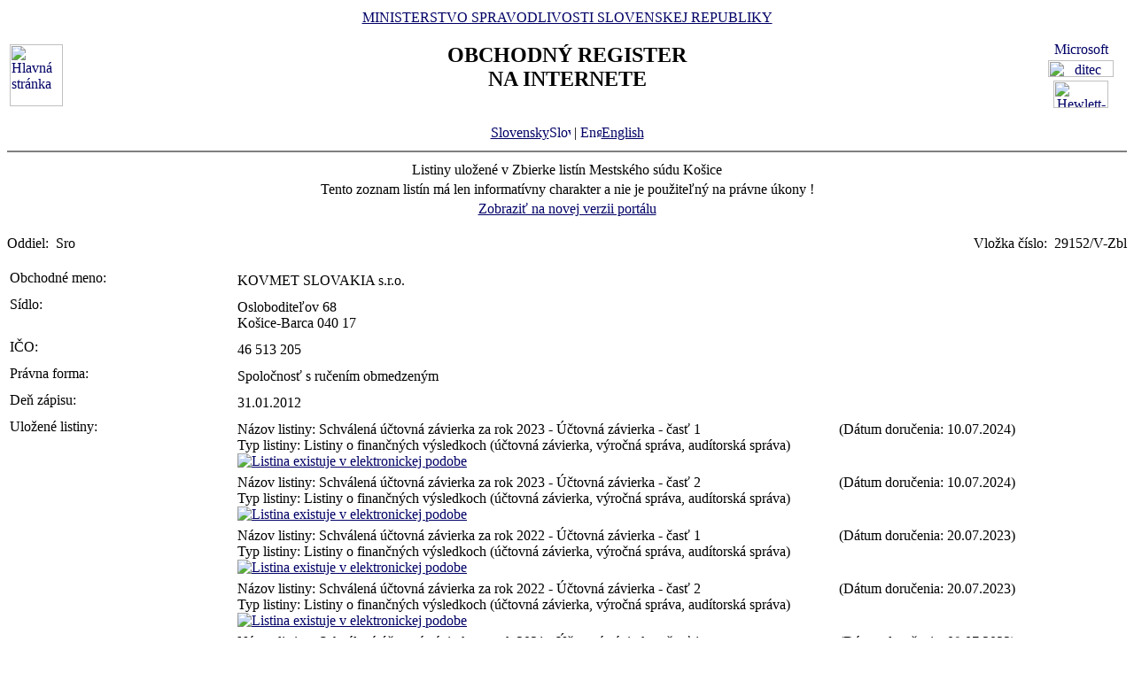

--- FILE ---
content_type: text/html
request_url: https://www.orsr.sk/zbl.asp?ID=226314&SID=4
body_size: 27016
content:
<!DOCTYPE HTML PUBLIC "-//W3C//DTD HTML 4.01 Transitional//EN">
<html lang ="sk">
<head>
<meta http-equiv="Content-Type" content="text/html; charset=windows-1250">
<meta http-equiv="Content-Language" content="sk">
<meta name="Description" content="Obchodný register Slovenskej Republiky na Internete – Zoznam listín">
<META NAME="Authors" CONTENT="Harman, Trník, Balog, Gáborčík">
<title>Výpis zoznamu listín uložených v zbierke listín</title>
<link rel="stylesheet" href="inc/styleS.css" type="text/css" media="screen">
<link rel="stylesheet" href="inc/styleP.css" type="text/css" media="print">
</head>

<body bgcolor="#FFFFFF" text="#000000" link="#000066">
<table border="0" width="100%" cellpadding="3" cellspacing="0">
<tr>
        <td width="100">
                <a href="default.asp"><img border="0" src="images/znak50.gif" alt="Hlavná stránka" title="Hlavná stránka" width="60" height="70"></a>
        </td>
        <td>
                <div align="center" class="min">
                <a href="https://www.justice.gov.sk" class="link">MINISTERSTVO SPRAVODLIVOSTI SLOVENSKEJ REPUBLIKY</a>
                </div>
                <h2 align="center" class="reg">OBCHODNÝ REGISTER<br><span class="int">NA INTERNETE</span></h2>
		<br>
		<div align="center" class="min">
		<a href="default.asp" class="link">
        	Slovensky<img src="images\slovak_flag_8.jpg" alt="Slovensky" title="Slovensky" width="24" height="14" border="0"></a> | 
                <!-- <a href="default.asp?lan=en" class="link"> -->
                <a href= /zbl.asp?ID=226314&SID=4&lan=en class="link">
        	<img src="images\english_flag_8.jpg" alt="English" title="English" width="24" height="14" border="0">English</a>
		</div> 

	      
	 </td>

	
        <td width="100"><table border="0" cellpadding="1" align="right">
        <tr align="center"><td><a href="http://www.microsoft.sk">
        <img src="images/microsoft.jpg" alt="Microsoft" title="Microsoft" width="92" height="17" border="0"></a></td></tr>
        <tr align="center"><td><a href="http://www.ditec.sk">
        <img src="images/ditec.gif" alt="ditec" title="ditec" width="74" height="19" border="0"></a></td></tr>
        <tr align="center"><td><a href="http://www.hp.sk">
        <img src="images/hp.jpg" alt="Hewlett-Packard" title="Hewlett-Packard" width="62" height="31" border="0"></a></td></tr>
        </table></td>
</tr>
</table>
<hr noshade align="center" class="rul">
<table border="0" align="center" width="100%">
<tr>
  <td align="center" width="100%" class="src">Listiny uložené v Zbierke listín Mestského súdu Košice</td>
</tr>
<tr>
  <td align="center" class="wrn">Tento zoznam listín má len informatívny charakter a nie je použiteľný na právne úkony !</td>
</tr>
<tr>
<td align="center" class="min">
 <a href= "https://sluzby.orsr.sk/vypis.asp?ID=226314&SID=4"class="link">Zobraziť na novej verzii portálu</a>
</td> 
</tr>
</table><br><table width="100%" border="0" align="center" cellspacing="0" cellpadding="0">
<tr>
  <td align="left"> <span class="tl">Oddiel:&nbsp;</span> <span class="ra">Sro</span></td>
  <td align="right"> <span class="tl">Vložka číslo:&nbsp;</span> <span class="ra">29152/V-Zbl</span></td>
</tr>
</table><br>
<table width="100%" border="0" align="center" cellspacing="3" cellpadding="0" bgcolor='#ffffff'>
                 <tr>
                 <td align="left" valign="top" width="20%"> <span class="tl">Obchodné meno:&nbsp;</span></td>
                 <td align="left" width="80%"><table width="100%" border="0">
                 <tr>
                 <td width="67%"> <span class='ra'>  KOVMET SLOVAKIA s.r.o. </span><br></td>
                <td width="33%" valign='top'>&nbsp;</td>
                </tr>
                </table></td>
</tr>
</table>
<table width="100%" border="0" align="center" cellspacing="3" cellpadding="0" bgcolor='#ffffff'>
                 <tr>
                 <td align="left" valign="top" width="20%"> <span class="tl">Sídlo:&nbsp;</span></td>
                 <td align="left" width="80%"><table width="100%" border="0">
                 <tr>
                 <td width="67%"> <span class='ra'>  Osloboditeľov </span> <span class='ra'>  68 </span><br> <span class='ra'>  Košice-Barca </span> <span class='ra'>  040 17 </span><br></td>
                <td width="33%" valign='top'>&nbsp;</td>
                </tr>
                </table></td>
</tr>
</table>
<table width="100%" border="0" align="center" cellspacing="3" cellpadding="0" bgcolor='#ffffff'>
                 <tr>
                 <td align="left" valign="top" width="20%"> <span class="tl">IČO:&nbsp;</span></td>
                 <td align="left" width="80%"><table width="100%" border="0">
                 <tr>
                 <td width="67%"> <span class='ra'>  46 513 205 </span><br></td>
                <td width="33%" valign='top'>&nbsp;</td>
                </tr>
                </table></td>
</tr>
</table>
<table width="100%" border="0" align="center" cellspacing="3" cellpadding="0" bgcolor='#ffffff'>
                 <tr>
                 <td align="left" valign="top" width="20%"> <span class="tl">Právna forma:&nbsp;</span></td>
                 <td align="left" width="80%"><table width="100%" border="0">
                 <tr>
                 <td width="67%"> <span class='ra'>  Spoločnosť s ručením obmedzeným </span><br></td>
                <td width="33%" valign='top'>&nbsp;</td>
                </tr>
                </table></td>
</tr>
</table>
<table width="100%" border="0" align="center" cellspacing="3" cellpadding="0" bgcolor='#ffffff'>
                 <tr>
                 <td align="left" valign="top" width="20%"> <span class="tl">Deň zápisu:&nbsp;</span></td>
                 <td align="left" width="80%"><table width="100%" border="0">
                 <tr>
                 <td width="67%"> <span class='ra'>  31.01.2012 </span><br></td>
                <td width="33%" valign='top'>&nbsp;</td>
                </tr>
                </table></td>
</tr>
</table>
<table width="100%" border="0" align="center" cellspacing="3" cellpadding="0" bgcolor='#ffffff'>
                 <tr>
                 <td align="left" valign="top" width="20%"> <span class="tl">Uložené listiny:&nbsp;</span></td>
                 <td align="left" width="80%"><table width="100%" border="0">
                 <tr>
                 <td width="67%"> <span class='ra'> Názov listiny: Schválená účtovná závierka za rok 2023 - Účtovná závierka - časť 1 </span><br> <span class='ra'> Typ listiny: Listiny o finančných výsledkoch (účtovná závierka, výročná správa, audítorská správa) </span><br> <span class='ra'>  <a href ="#"><img border="0" src="images/icon_stot.gif" alt="Listina existuje v elektronickej podobe" title="Listina existuje v elektronickej podobe"></a> </span><br></td>
                <td width="33%" valign='top'>&nbsp; <span class='ra'>(Dátum doručenia: 10.07.2024)</span></td>
                </tr>
                </table><table width="100%" border="0">
                 <tr>
                 <td width="67%"> <span class='ra'> Názov listiny: Schválená účtovná závierka za rok 2023 - Účtovná závierka - časť 2 </span><br> <span class='ra'> Typ listiny: Listiny o finančných výsledkoch (účtovná závierka, výročná správa, audítorská správa) </span><br> <span class='ra'>  <a href ="#"><img border="0" src="images/icon_stot.gif" alt="Listina existuje v elektronickej podobe" title="Listina existuje v elektronickej podobe"></a> </span><br></td>
                <td width="33%" valign='top'>&nbsp; <span class='ra'>(Dátum doručenia: 10.07.2024)</span></td>
                </tr>
                </table><table width="100%" border="0">
                 <tr>
                 <td width="67%"> <span class='ra'> Názov listiny: Schválená účtovná závierka za rok 2022 - Účtovná závierka - časť 1 </span><br> <span class='ra'> Typ listiny: Listiny o finančných výsledkoch (účtovná závierka, výročná správa, audítorská správa) </span><br> <span class='ra'>  <a href ="#"><img border="0" src="images/icon_stot.gif" alt="Listina existuje v elektronickej podobe" title="Listina existuje v elektronickej podobe"></a> </span><br></td>
                <td width="33%" valign='top'>&nbsp; <span class='ra'>(Dátum doručenia: 20.07.2023)</span></td>
                </tr>
                </table><table width="100%" border="0">
                 <tr>
                 <td width="67%"> <span class='ra'> Názov listiny: Schválená účtovná závierka za rok 2022 - Účtovná závierka - časť 2 </span><br> <span class='ra'> Typ listiny: Listiny o finančných výsledkoch (účtovná závierka, výročná správa, audítorská správa) </span><br> <span class='ra'>  <a href ="#"><img border="0" src="images/icon_stot.gif" alt="Listina existuje v elektronickej podobe" title="Listina existuje v elektronickej podobe"></a> </span><br></td>
                <td width="33%" valign='top'>&nbsp; <span class='ra'>(Dátum doručenia: 20.07.2023)</span></td>
                </tr>
                </table><table width="100%" border="0">
                 <tr>
                 <td width="67%"> <span class='ra'> Názov listiny: Schválená účtovná závierka za rok 2021 - Účtovná závierka - časť 1 </span><br> <span class='ra'> Typ listiny: Listiny o finančných výsledkoch (účtovná závierka, výročná správa, audítorská správa) </span><br> <span class='ra'>  <a href ="#"><img border="0" src="images/icon_stot.gif" alt="Listina existuje v elektronickej podobe" title="Listina existuje v elektronickej podobe"></a> </span><br></td>
                <td width="33%" valign='top'>&nbsp; <span class='ra'>(Dátum doručenia: 09.07.2022)</span></td>
                </tr>
                </table><table width="100%" border="0">
                 <tr>
                 <td width="67%"> <span class='ra'> Názov listiny: Schválená účtovná závierka za rok 2021 - Účtovná závierka - časť 2 </span><br> <span class='ra'> Typ listiny: Listiny o finančných výsledkoch (účtovná závierka, výročná správa, audítorská správa) </span><br> <span class='ra'>  <a href ="#"><img border="0" src="images/icon_stot.gif" alt="Listina existuje v elektronickej podobe" title="Listina existuje v elektronickej podobe"></a> </span><br></td>
                <td width="33%" valign='top'>&nbsp; <span class='ra'>(Dátum doručenia: 09.07.2022)</span></td>
                </tr>
                </table><table width="100%" border="0">
                 <tr>
                 <td width="67%"> <span class='ra'> Názov listiny: Schválená účtovná závierka za rok 2020 - Účtovná závierka - časť 1 </span><br> <span class='ra'> Typ listiny: Listiny o finančných výsledkoch (účtovná závierka, výročná správa, audítorská správa) </span><br> <span class='ra'>  <a href ="#"><img border="0" src="images/icon_stot.gif" alt="Listina existuje v elektronickej podobe" title="Listina existuje v elektronickej podobe"></a> </span><br></td>
                <td width="33%" valign='top'>&nbsp; <span class='ra'>(Dátum doručenia: 21.07.2021)</span></td>
                </tr>
                </table><table width="100%" border="0">
                 <tr>
                 <td width="67%"> <span class='ra'> Názov listiny: Schválená účtovná závierka za rok 2020 - Účtovná závierka - časť 2 </span><br> <span class='ra'> Typ listiny: Listiny o finančných výsledkoch (účtovná závierka, výročná správa, audítorská správa) </span><br> <span class='ra'>  <a href ="#"><img border="0" src="images/icon_stot.gif" alt="Listina existuje v elektronickej podobe" title="Listina existuje v elektronickej podobe"></a> </span><br></td>
                <td width="33%" valign='top'>&nbsp; <span class='ra'>(Dátum doručenia: 21.07.2021)</span></td>
                </tr>
                </table><table width="100%" border="0">
                 <tr>
                 <td width="67%"> <span class='ra'> Názov listiny: Schválená účtovná závierka za rok 2019 - Účtovná závierka - časť 1 </span><br> <span class='ra'> Typ listiny: Listiny o finančných výsledkoch (účtovná závierka, výročná správa, audítorská správa) </span><br> <span class='ra'>  <a href ="#"><img border="0" src="images/icon_stot.gif" alt="Listina existuje v elektronickej podobe" title="Listina existuje v elektronickej podobe"></a> </span><br></td>
                <td width="33%" valign='top'>&nbsp; <span class='ra'>(Dátum doručenia: 06.11.2020)</span></td>
                </tr>
                </table><table width="100%" border="0">
                 <tr>
                 <td width="67%"> <span class='ra'> Názov listiny: Schválená účtovná závierka za rok 2019 - Účtovná závierka - časť 2 </span><br> <span class='ra'> Typ listiny: Listiny o finančných výsledkoch (účtovná závierka, výročná správa, audítorská správa) </span><br> <span class='ra'>  <a href ="#"><img border="0" src="images/icon_stot.gif" alt="Listina existuje v elektronickej podobe" title="Listina existuje v elektronickej podobe"></a> </span><br></td>
                <td width="33%" valign='top'>&nbsp; <span class='ra'>(Dátum doručenia: 06.11.2020)</span></td>
                </tr>
                </table><table width="100%" border="0">
                 <tr>
                 <td width="67%"> <span class='ra'> Názov listiny: Schválená účtovná závierka za rok 2018 - Účtovná závierka - časť 1 </span><br> <span class='ra'> Typ listiny: Listiny o finančných výsledkoch (účtovná závierka, výročná správa, audítorská správa) </span><br> <span class='ra'>  <a href ="#"><img border="0" src="images/icon_stot.gif" alt="Listina existuje v elektronickej podobe" title="Listina existuje v elektronickej podobe"></a> </span><br></td>
                <td width="33%" valign='top'>&nbsp; <span class='ra'>(Dátum doručenia: 10.07.2019)</span></td>
                </tr>
                </table><table width="100%" border="0">
                 <tr>
                 <td width="67%"> <span class='ra'> Názov listiny: Schválená účtovná závierka za rok 2018 - Účtovná závierka - časť 2 </span><br> <span class='ra'> Typ listiny: Listiny o finančných výsledkoch (účtovná závierka, výročná správa, audítorská správa) </span><br> <span class='ra'>  <a href ="#"><img border="0" src="images/icon_stot.gif" alt="Listina existuje v elektronickej podobe" title="Listina existuje v elektronickej podobe"></a> </span><br></td>
                <td width="33%" valign='top'>&nbsp; <span class='ra'>(Dátum doručenia: 10.07.2019)</span></td>
                </tr>
                </table><table width="100%" border="0">
                 <tr>
                 <td width="67%"> <span class='ra'> Názov listiny: Schválená účtovná závierka za rok 2017 - Účtovná závierka - časť 1.pdf </span><br> <span class='ra'> Typ listiny: Listiny o finančných výsledkoch (účtovná závierka, výročná správa, audítorská správa) </span><br> <span class='ra'>  <a href ="#"><img border="0" src="images/icon_stot.gif" alt="Listina existuje v elektronickej podobe" title="Listina existuje v elektronickej podobe"></a> </span><br></td>
                <td width="33%" valign='top'>&nbsp; <span class='ra'>(Dátum doručenia: 12.08.2018)</span></td>
                </tr>
                </table><table width="100%" border="0">
                 <tr>
                 <td width="67%"> <span class='ra'> Názov listiny: Schválená účtovná závierka za rok 2017 - Účtovná závierka - časť 2.pdf </span><br> <span class='ra'> Typ listiny: Listiny o finančných výsledkoch (účtovná závierka, výročná správa, audítorská správa) </span><br> <span class='ra'>  <a href ="#"><img border="0" src="images/icon_stot.gif" alt="Listina existuje v elektronickej podobe" title="Listina existuje v elektronickej podobe"></a> </span><br></td>
                <td width="33%" valign='top'>&nbsp; <span class='ra'>(Dátum doručenia: 12.08.2018)</span></td>
                </tr>
                </table><table width="100%" border="0">
                 <tr>
                 <td width="67%"> <span class='ra'> Názov listiny: Schválená účtovná závierka za rok 2016 - Účtovná závierka - časť 1.pdf </span><br> <span class='ra'> Typ listiny: Listiny o finančných výsledkoch (účtovná závierka, výročná správa, audítorská správa) </span><br> <span class='ra'>  <a href ="#"><img border="0" src="images/icon_stot.gif" alt="Listina existuje v elektronickej podobe" title="Listina existuje v elektronickej podobe"></a> </span><br></td>
                <td width="33%" valign='top'>&nbsp; <span class='ra'>(Dátum doručenia: 27.06.2017)</span></td>
                </tr>
                </table><table width="100%" border="0">
                 <tr>
                 <td width="67%"> <span class='ra'> Názov listiny: Schválená účtovná závierka za rok 2016 - Účtovná závierka - časť 2.pdf </span><br> <span class='ra'> Typ listiny: Listiny o finančných výsledkoch (účtovná závierka, výročná správa, audítorská správa) </span><br> <span class='ra'>  <a href ="#"><img border="0" src="images/icon_stot.gif" alt="Listina existuje v elektronickej podobe" title="Listina existuje v elektronickej podobe"></a> </span><br></td>
                <td width="33%" valign='top'>&nbsp; <span class='ra'>(Dátum doručenia: 25.06.2017)</span></td>
                </tr>
                </table><table width="100%" border="0">
                 <tr>
                 <td width="67%"> <span class='ra'> Názov listiny: Schválená účtovná závierka za rok 2015 - Účtovná závierka - časť 1.pdf </span><br> <span class='ra'> Typ listiny: Listiny o finančných výsledkoch (účtovná závierka, výročná správa, audítorská správa) </span><br> <span class='ra'>  <a href ="#"><img border="0" src="images/icon_stot.gif" alt="Listina existuje v elektronickej podobe" title="Listina existuje v elektronickej podobe"></a> </span><br></td>
                <td width="33%" valign='top'>&nbsp; <span class='ra'>(Dátum doručenia: 26.07.2016)</span></td>
                </tr>
                </table><table width="100%" border="0">
                 <tr>
                 <td width="67%"> <span class='ra'> Názov listiny: Schválená účtovná závierka za rok 2015 - Účtovná závierka - časť 2 </span><br> <span class='ra'> Typ listiny: Listiny o finančných výsledkoch (účtovná závierka, výročná správa, audítorská správa) </span><br> <span class='ra'>  <a href ="#"><img border="0" src="images/icon_stot.gif" alt="Listina existuje v elektronickej podobe" title="Listina existuje v elektronickej podobe"></a> </span><br></td>
                <td width="33%" valign='top'>&nbsp; <span class='ra'>(Dátum doručenia: 25.07.2016)</span></td>
                </tr>
                </table><table width="100%" border="0">
                 <tr>
                 <td width="67%"> <span class='ra'> Názov listiny: Schválená účtovná závierka za rok 2014 - Účtovná závierka - časť 2 </span><br> <span class='ra'> Typ listiny: Listiny o finančných výsledkoch (účtovná závierka, výročná správa, audítorská správa) </span><br> <span class='ra'>  <a href ="#"><img border="0" src="images/icon_stot.gif" alt="Listina existuje v elektronickej podobe" title="Listina existuje v elektronickej podobe"></a> </span><br></td>
                <td width="33%" valign='top'>&nbsp; <span class='ra'>(Dátum doručenia: 11.07.2015)</span></td>
                </tr>
                </table><table width="100%" border="0">
                 <tr>
                 <td width="67%"> <span class='ra'> Názov listiny: Schválená účtovná závierka za rok 2014 - Účtovná závierka - časť 1.pdf </span><br> <span class='ra'> Typ listiny: Listiny o finančných výsledkoch (účtovná závierka, výročná správa, audítorská správa) </span><br> <span class='ra'>  <a href ="#"><img border="0" src="images/icon_stot.gif" alt="Listina existuje v elektronickej podobe" title="Listina existuje v elektronickej podobe"></a> </span><br></td>
                <td width="33%" valign='top'>&nbsp; <span class='ra'>(Dátum doručenia: 11.07.2015)</span></td>
                </tr>
                </table><table width="100%" border="0">
                 <tr>
                 <td width="67%"> <span class='ra'> Názov listiny: Účtovná závierka za rok 2013 - Výkaz ziskov a strát.pdf </span><br> <span class='ra'> Typ listiny: Listiny o finančných výsledkoch (účtovná závierka, výročná správa, audítorská správa) </span><br> <span class='ra'>  <a href ="#"><img border="0" src="images/icon_stot.gif" alt="Listina existuje v elektronickej podobe" title="Listina existuje v elektronickej podobe"></a> </span><br></td>
                <td width="33%" valign='top'>&nbsp; <span class='ra'>(Dátum doručenia: 03.08.2014)</span></td>
                </tr>
                </table><table width="100%" border="0">
                 <tr>
                 <td width="67%"> <span class='ra'> Názov listiny: Účtovná závierka za rok 2013 - Súvaha.pdf </span><br> <span class='ra'> Typ listiny: Listiny o finančných výsledkoch (účtovná závierka, výročná správa, audítorská správa) </span><br> <span class='ra'>  <a href ="#"><img border="0" src="images/icon_stot.gif" alt="Listina existuje v elektronickej podobe" title="Listina existuje v elektronickej podobe"></a> </span><br></td>
                <td width="33%" valign='top'>&nbsp; <span class='ra'>(Dátum doručenia: 03.08.2014)</span></td>
                </tr>
                </table><table width="100%" border="0">
                 <tr>
                 <td width="67%"> <span class='ra'> Názov listiny: Účtovná závierka za rok 2013 - Poznámky.pdf </span><br> <span class='ra'> Typ listiny: Listiny o finančných výsledkoch (účtovná závierka, výročná správa, audítorská správa) </span><br> <span class='ra'>  <a href ="#"><img border="0" src="images/icon_stot.gif" alt="Listina existuje v elektronickej podobe" title="Listina existuje v elektronickej podobe"></a> </span><br></td>
                <td width="33%" valign='top'>&nbsp; <span class='ra'>(Dátum doručenia: 01.08.2014)</span></td>
                </tr>
                </table><table width="100%" border="0">
                 <tr>
                 <td width="67%"> <span class='ra'> Názov listiny: Spoločenská zmluva </span><br> <span class='ra'> Typ listiny: Zakladateľský dokument (spoločenská zmluva/zakladateľská listina/zakladateľská zmluva/stanovy/notárska zápisnica súvisiaca so založením /iná listina upravujúca založenie), splnomocnenie na uzatvorenie zakladateľského dokumentu </span><br> <span class='ra'>  <a href ="#"><img border="0" src="images/icon_stot.gif" alt="Listina existuje v elektronickej podobe" title="Listina existuje v elektronickej podobe"></a> </span><br></td>
                <td width="33%" valign='top'>&nbsp; <span class='ra'>(Dátum doručenia: 30.01.2012)</span></td>
                </tr>
                </table><table width="100%" border="0">
                 <tr>
                 <td width="67%"> <span class='ra'> Názov listiny: Osvedčenie č. ObU-KE-OZP1-2012/00418-2 </span><br> <span class='ra'> Typ listiny: Listina, ktorou sa preukazuje podnikateľské oprávnenie </span><br> <span class='ra'>  <a href ="#"><img border="0" src="images/icon_stot.gif" alt="Listina existuje v elektronickej podobe" title="Listina existuje v elektronickej podobe"></a> </span><br></td>
                <td width="33%" valign='top'>&nbsp; <span class='ra'>(Dátum doručenia: 30.01.2012)</span></td>
                </tr>
                </table><table width="100%" border="0">
                 <tr>
                 <td width="67%"> <span class='ra'> Názov listiny: Prehlásenie správcu vkladu </span><br> <span class='ra'> Typ listiny: Vyhlásenie správcu vkladu </span><br> <span class='ra'>  <a href ="#"><img border="0" src="images/icon_stot.gif" alt="Listina existuje v elektronickej podobe" title="Listina existuje v elektronickej podobe"></a> </span><br></td>
                <td width="33%" valign='top'>&nbsp; <span class='ra'>(Dátum doručenia: 30.01.2012)</span></td>
                </tr>
                </table><table width="100%" border="0">
                 <tr>
                 <td width="67%"> <span class='ra'> Názov listiny: Dodatok č. 1 k Spoločenskej zmluve </span><br> <span class='ra'> Typ listiny: Listina, ktorá predstavuje zmenu zakladateľského dokumentu </span><br> <span class='ra'>  <a href ="#"><img border="0" src="images/icon_stot.gif" alt="Listina existuje v elektronickej podobe" title="Listina existuje v elektronickej podobe"></a> </span><br></td>
                <td width="33%" valign='top'>&nbsp; <span class='ra'>(Dátum doručenia: 30.01.2012)</span></td>
                </tr>
                </table></td>
</tr>
</table>

<table border="0" width="100%">
<tr>
  <td width="20%" class="tl">Dátum aktualizácie údajov:</td>
  <td width="80%" class="tl">&nbsp;29.01.2026</td>
</tr>
<tr>
  
</tr>
</table>
<hr noshade align="center" class="rul">
<p class="bmkbot" align="center">

            <a href="hladaj_zmeny.asp" class=link>Aktuálne zmeny</a> | 
            <a href="https://sluzby.orsr.sk/Sluzby" class=link>Elektronické služby Obchodného registra</a> | 
            <a href="https://e-justice.europa.eu/topics/registers-business-insolvency-land/business-registers-search-company-eu_sk" class=link>Vyhľadávanie podnikov v EÚ</a><br><br>Vyhľadávanie podľa : 
            <a href="search_subjekt.asp" class=link>obchodného mena</a> | 
            <a href="search_ico.asp" class=link>identifikačného čísla</a><br>
            <a href="search_sidlo.asp" class=link>sídla</a> | 
            <a href="search_spiszn.asp" class=link>spisovej značky</a> | 
            <a href="search_osoba.asp" class=link>priezviska a mena osoby</a><br><br>
            <a href="about.asp" class=link>O obchodnom registri SR</a> | 
            <a href="help.asp" class=link>Návod na používanie ORI</a> | 
            <a href="https://www.justice.gov.sk/sudy-a-rozhodnutia/sudy/?pageNum=1&size=10&sortProperty=typSudu_sk_string&sortDirection=ASC&typSudu_sk_string=Okresn%C3%BD+s%C3%BAd%3BMestsk%C3%BD+s%C3%BAd&okres_string=Okres+Bansk%C3%A1+Bystrica%3BOkres+Ko%C5%A1ice+I%3BOkres+Nitra%3BOkres+Pre%C5%A1ov%3BOkres+Tren%C4%8D%C3%ADn%3BOkres+Trnava%3BOkres+Bratislava+III%3BOkres+%C5%BDilina" class=link>Kontakty na registrové súdy</a><br>
            <a href="https://sluzby.orsr.sk/Aktuality" class=link>Aktuality a oznamy</a></p>

<!-- Matomo -->
<script>
  var _paq = window._paq = window._paq || [];
  /* tracker methods like "setCustomDimension" should be called before "trackPageView" */
  _paq.push(['trackPageView']);
  _paq.push(['enableLinkTracking']);
  (function() {
    var u="https://obcan.justice.sk/pilot/analytics/";
    _paq.push(['setTrackerUrl', u+'matomo.php']);
    _paq.push(['setSiteId', '3']);
    var d=document, g=d.createElement('script'), s=d.getElementsByTagName('script')[0];
    g.async=true; g.src=u+'matomo.js'; s.parentNode.insertBefore(g,s);
  })();
</script>
<!-- End Matomo Code -->


</body>
</html>
